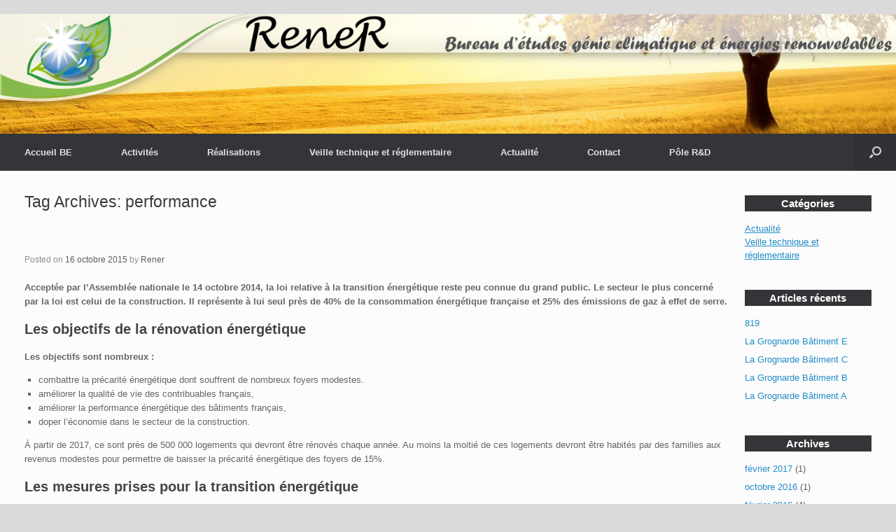

--- FILE ---
content_type: text/html; charset=UTF-8
request_url: https://rener-fr.com/tag/performance/
body_size: 17225
content:
<!DOCTYPE html>
<html lang="fr-FR" prefix="og: http://ogp.me/ns#">
<head>
	<meta charset="UTF-8" />
	<meta http-equiv="X-UA-Compatible" content="IE=10" />
	<link rel="profile" href="http://gmpg.org/xfn/11" />
	<link rel="pingback" href="https://rener-fr.com/xmlrpc.php" />
	<title>performance Archives - ReneR</title>

<!-- This site is optimized with the Yoast SEO plugin v4.2.1 - https://yoast.com/wordpress/plugins/seo/ -->
<link rel="canonical" href="https://rener-fr.com/tag/performance/" />
<meta property="og:locale" content="fr_FR" />
<meta property="og:type" content="object" />
<meta property="og:title" content="performance Archives - ReneR" />
<meta property="og:url" content="https://rener-fr.com/tag/performance/" />
<meta property="og:site_name" content="ReneR" />
<meta name="twitter:card" content="summary" />
<meta name="twitter:title" content="performance Archives - ReneR" />
<!-- / Yoast SEO plugin. -->

<link rel='dns-prefetch' href='//s0.wp.com' />
<link rel='dns-prefetch' href='//secure.gravatar.com' />
<link rel='dns-prefetch' href='//s.w.org' />
<link rel="alternate" type="application/rss+xml" title="ReneR &raquo; Flux" href="https://rener-fr.com/feed/" />
<link rel="alternate" type="application/rss+xml" title="ReneR &raquo; Flux des commentaires" href="https://rener-fr.com/comments/feed/" />
<link rel="alternate" type="application/rss+xml" title="ReneR &raquo; Flux de l’étiquette performance" href="https://rener-fr.com/tag/performance/feed/" />
		<script type="text/javascript">
			window._wpemojiSettings = {"baseUrl":"https:\/\/s.w.org\/images\/core\/emoji\/2.2.1\/72x72\/","ext":".png","svgUrl":"https:\/\/s.w.org\/images\/core\/emoji\/2.2.1\/svg\/","svgExt":".svg","source":{"concatemoji":"https:\/\/rener-fr.com\/wp-includes\/js\/wp-emoji-release.min.js?ver=4.7.31"}};
			!function(t,a,e){var r,n,i,o=a.createElement("canvas"),l=o.getContext&&o.getContext("2d");function c(t){var e=a.createElement("script");e.src=t,e.defer=e.type="text/javascript",a.getElementsByTagName("head")[0].appendChild(e)}for(i=Array("flag","emoji4"),e.supports={everything:!0,everythingExceptFlag:!0},n=0;n<i.length;n++)e.supports[i[n]]=function(t){var e,a=String.fromCharCode;if(!l||!l.fillText)return!1;switch(l.clearRect(0,0,o.width,o.height),l.textBaseline="top",l.font="600 32px Arial",t){case"flag":return(l.fillText(a(55356,56826,55356,56819),0,0),o.toDataURL().length<3e3)?!1:(l.clearRect(0,0,o.width,o.height),l.fillText(a(55356,57331,65039,8205,55356,57096),0,0),e=o.toDataURL(),l.clearRect(0,0,o.width,o.height),l.fillText(a(55356,57331,55356,57096),0,0),e!==o.toDataURL());case"emoji4":return l.fillText(a(55357,56425,55356,57341,8205,55357,56507),0,0),e=o.toDataURL(),l.clearRect(0,0,o.width,o.height),l.fillText(a(55357,56425,55356,57341,55357,56507),0,0),e!==o.toDataURL()}return!1}(i[n]),e.supports.everything=e.supports.everything&&e.supports[i[n]],"flag"!==i[n]&&(e.supports.everythingExceptFlag=e.supports.everythingExceptFlag&&e.supports[i[n]]);e.supports.everythingExceptFlag=e.supports.everythingExceptFlag&&!e.supports.flag,e.DOMReady=!1,e.readyCallback=function(){e.DOMReady=!0},e.supports.everything||(r=function(){e.readyCallback()},a.addEventListener?(a.addEventListener("DOMContentLoaded",r,!1),t.addEventListener("load",r,!1)):(t.attachEvent("onload",r),a.attachEvent("onreadystatechange",function(){"complete"===a.readyState&&e.readyCallback()})),(r=e.source||{}).concatemoji?c(r.concatemoji):r.wpemoji&&r.twemoji&&(c(r.twemoji),c(r.wpemoji)))}(window,document,window._wpemojiSettings);
		</script>
		<style type="text/css">
img.wp-smiley,
img.emoji {
	display: inline !important;
	border: none !important;
	box-shadow: none !important;
	height: 1em !important;
	width: 1em !important;
	margin: 0 .07em !important;
	vertical-align: -0.1em !important;
	background: none !important;
	padding: 0 !important;
}
</style>
<link rel='stylesheet' id='pt-cv-public-style-css'  href='https://rener-fr.com/wp-content/plugins/content-views-query-and-display-post-page/public/assets/css/cv.css?ver=1.9.4' type='text/css' media='all' />
<link rel='stylesheet' id='contact-form-7-css'  href='https://rener-fr.com/wp-content/plugins/contact-form-7/includes/css/styles.css?ver=4.6.1' type='text/css' media='all' />
<link rel='stylesheet' id='font-awesome-css'  href='https://rener-fr.com/wp-content/plugins/download-manager/assets/font-awesome/css/font-awesome.min.css?ver=4.7.31' type='text/css' media='all' />
<link rel='stylesheet' id='wpdm-bootstrap-css'  href='https://rener-fr.com/wp-content/plugins/download-manager/assets/bootstrap/css/bootstrap.css?ver=4.7.31' type='text/css' media='all' />
<link rel='stylesheet' id='wpdm-front-css'  href='https://rener-fr.com/wp-content/plugins/download-manager/assets/css/front.css?ver=4.7.31' type='text/css' media='all' />
<link rel='stylesheet' id='tmm-css'  href='https://rener-fr.com/wp-content/plugins/team-members/css/tmm_custom_style.min.css?ver=4.7.31' type='text/css' media='all' />
<link rel='stylesheet' id='video_popup_close_icon-css'  href='https://rener-fr.com/wp-content/plugins/video-popup/css/vp-close-icon/close-button-icon.css?ver=1768964207' type='text/css' media='all' />
<link rel='stylesheet' id='oba_youtubepopup_css-css'  href='https://rener-fr.com/wp-content/plugins/video-popup/css/YouTubePopUp.css?ver=1768964207' type='text/css' media='all' />
<link rel='stylesheet' id='mediaelement-css'  href='https://rener-fr.com/wp-includes/js/mediaelement/mediaelementplayer.min.css?ver=2.22.0' type='text/css' media='all' />
<link rel='stylesheet' id='wp-mediaelement-css'  href='https://rener-fr.com/wp-includes/js/mediaelement/wp-mediaelement.min.css?ver=4.7.31' type='text/css' media='all' />
<link rel='stylesheet' id='vantage-style-css'  href='https://rener-fr.com/wp-content/themes/vantage/style.css?ver=1.5.8' type='text/css' media='all' />
<link rel='stylesheet' id='socicon-css'  href='https://rener-fr.com/wp-content/plugins/social-icons-widget-by-wpzoom/css/socicon.css?ver=20160404' type='text/css' media='all' />
<link rel='stylesheet' id='genericons-css'  href='https://rener-fr.com/wp-content/plugins/jetpack/_inc/genericons/genericons/genericons.css?ver=3.1' type='text/css' media='all' />
<link rel='stylesheet' id='fontawesome-css'  href='https://rener-fr.com/wp-content/plugins/social-icons-widget-by-wpzoom/css/font-awesome.min.css?ver=20160404' type='text/css' media='all' />
<link rel='stylesheet' id='dashicons-css'  href='https://rener-fr.com/wp-includes/css/dashicons.min.css?ver=4.7.31' type='text/css' media='all' />
<link rel='stylesheet' id='wpgform-css-css'  href='https://rener-fr.com/wp-content/plugins/wpgform/css/wpgform.css?ver=4.7.31' type='text/css' media='all' />
<link rel='stylesheet' id='jetpack_css-css'  href='https://rener-fr.com/wp-content/plugins/jetpack/css/jetpack.css?ver=4.5.3' type='text/css' media='all' />
<script type='text/javascript' src='https://rener-fr.com/wp-includes/js/jquery/jquery.js?ver=1.12.4'></script>
<script type='text/javascript' src='https://rener-fr.com/wp-includes/js/jquery/jquery-migrate.min.js?ver=1.4.1'></script>
<script type='text/javascript' src='https://rener-fr.com/wp-content/plugins/download-manager/assets/bootstrap/js/bootstrap.min.js?ver=4.7.31'></script>
<script type='text/javascript' src='https://rener-fr.com/wp-content/plugins/download-manager/assets/js/front.js?ver=4.7.31'></script>
<script type='text/javascript' src='https://rener-fr.com/wp-content/plugins/download-manager/assets/js/chosen.jquery.min.js?ver=4.7.31'></script>
<script type='text/javascript' src='https://rener-fr.com/wp-content/plugins/video-popup/js/YouTubePopUp.jquery.js?ver=1768964207'></script>
<script type='text/javascript' src='https://rener-fr.com/wp-content/plugins/video-popup/js/YouTubePopUp.js?ver=1768964207'></script>
<script type='text/javascript' src='https://rener-fr.com/wp-content/themes/vantage/js/jquery.flexslider.min.js?ver=2.1'></script>
<script type='text/javascript' src='https://rener-fr.com/wp-content/themes/vantage/js/jquery.touchSwipe.min.js?ver=1.6.6'></script>
<script type='text/javascript' src='https://rener-fr.com/wp-content/themes/vantage/js/jquery.theme-main.min.js?ver=1.5.8'></script>
<script type='text/javascript' src='https://rener-fr.com/wp-content/themes/vantage/js/jquery.fitvids.min.js?ver=1.0'></script>
<!--[if lt IE 9]>
<script type='text/javascript' src='https://rener-fr.com/wp-content/themes/vantage/js/html5.min.js?ver=3.7.3'></script>
<![endif]-->
<!--[if (gte IE 6)&(lte IE 8)]>
<script type='text/javascript' src='https://rener-fr.com/wp-content/themes/vantage/js/selectivizr.min.js?ver=1.0.2'></script>
<![endif]-->
<script type='text/javascript' src='https://rener-fr.com/wp-content/plugins/jetpack/_inc/spin.js?ver=1.3'></script>
<script type='text/javascript' src='https://rener-fr.com/wp-content/plugins/jetpack/_inc/jquery.spin.js?ver=1.3'></script>
<meta name="generator" content="WordPress Download Manager 2.9.42" />
<link rel='https://api.w.org/' href='https://rener-fr.com/wp-json/' />
<link rel="EditURI" type="application/rsd+xml" title="RSD" href="https://rener-fr.com/xmlrpc.php?rsd" />
<link rel="wlwmanifest" type="application/wlwmanifest+xml" href="https://rener-fr.com/wp-includes/wlwmanifest.xml" /> 

        <script>
            var wpdm_site_url = 'https://rener-fr.com/';
            var wpdm_home_url = 'https://rener-fr.com/';
            var ajax_url = 'https://rener-fr.com/wp-admin/admin-ajax.php';
        </script>


        		<script type='text/javascript'>
			var video_popup_unprm_general_settings = {
    			'unprm_r_border': ''
			};
		</script>
	<link rel="apple-touch-icon" sizes="57x57" href="/wp-content/uploads/fbrfg/apple-touch-icon-57x57.png">
<link rel="apple-touch-icon" sizes="60x60" href="/wp-content/uploads/fbrfg/apple-touch-icon-60x60.png">
<link rel="apple-touch-icon" sizes="72x72" href="/wp-content/uploads/fbrfg/apple-touch-icon-72x72.png">
<link rel="apple-touch-icon" sizes="76x76" href="/wp-content/uploads/fbrfg/apple-touch-icon-76x76.png">
<link rel="icon" type="image/png" href="/wp-content/uploads/fbrfg/favicon-32x32.png" sizes="32x32">
<link rel="icon" type="image/png" href="/wp-content/uploads/fbrfg/favicon-96x96.png" sizes="96x96">
<link rel="icon" type="image/png" href="/wp-content/uploads/fbrfg/favicon-16x16.png" sizes="16x16">
<link rel="manifest" href="/wp-content/uploads/fbrfg/manifest.json">
<link rel="shortcut icon" href="/wp-content/uploads/fbrfg/favicon.ico">
<meta name="msapplication-TileColor" content="#2d89ef">
<meta name="msapplication-config" content="/wp-content/uploads/fbrfg/browserconfig.xml">
<meta name="theme-color" content="#ffffff">
<link rel='dns-prefetch' href='//v0.wordpress.com'>
<link rel='dns-prefetch' href='//i0.wp.com'>
<link rel='dns-prefetch' href='//i1.wp.com'>
<link rel='dns-prefetch' href='//i2.wp.com'>
<style type='text/css'>img#wpstats{display:none}</style><meta name="viewport" content="width=device-width, initial-scale=1" /><!--[if IE 8]>
<style type="text/css">.pwebcontact-form .pweb-input,.pwebcontact-form select,.pwebcontact-form textarea,.pwebcontact-form .btn{behavior:url(https://rener-fr.com/wp-content/plugins/pwebcontact/media/css/PIE.htc)}</style>
<![endif]-->
<!--[if lt IE 9]>
<style type="text/css">.pwebcontact_toggler,.pwebcontact-container{behavior:url(https://rener-fr.com/wp-content/plugins/pwebcontact/media/css/PIE.htc)}</style>
<![endif]-->
	<style type="text/css" media="screen">
		#footer-widgets .widget { width: 100%; }
		#masthead-widgets .widget { width: 100%; }
	</style>
	<style type="text/css" id="vantage-footer-widgets">#footer-widgets aside { width : 100%; } </style> <style id='vantage-custom-css' class='siteorigin-custom-css' type='text/css'>
#colophon #theme-attribution {
display: none;
}

#colophon.site-footer {
  padding-bottom: 20px;
  padding-top: 0px;
}

.widget img {
  margin-right: -50px;
  margin-top: -20px;
  margin-bottom: -18px;
}

.textwidget p:last-child {
  margin-top: -15px;
}

/* Sidebar

 #primary { width: 85% }
 #secondary { width: 15% }  */

#primary {
  float: left;
  width: 83%;
}

.vantage-layout-width-normal #primary {
  float: left;
  width: 83%;
}

.page-template-default #primary {
  float: left;
  width: 83%;
}

#secondary {
  float: right;
  width: 15%;
}
body.sidebar-position-left #secondary {
  float: right;
}
body.sidebar-position-none #secondary {
  display: none;
}

.widget_circleicon-widget .circle-icon-box a.more-button {
  display:none;
}

.RD .widget_circleicon-widget .circle-icon-box:hover .circle-icon {
   -ms-transform: scale(1.25);
   -webkit-transform: scale(1.25);
   transform: scale(1.25);
    background-color: #2280be !important;
}

.RD .widget_circleicon-widget .circle-icon-box h4 {
  color: #2280be !important;
  font-weight: bold;
  font-size: 19px;
  margin-bottom: 0.8em;
  margin-top: 0;
}

.widget_circleicon-widget .circle-icon-box:hover .circle-icon {
   -ms-transform: scale(1.25);
   -webkit-transform: scale(1.25);
   transform: scale(1.25);
    background-color: #bace2e;
}

.widget_circleicon-widget .circle-icon-box h4 {
  color: #bace2e;
  font-weight: bold;
  font-size: 19px;
  margin-bottom: 0.8em;
  margin-top: 0;
}

#masthead .hgroup #header-sidebar .widget_circleicon-widget .circle-icon-box h4 {
  color: #343538;
  font-weight: bold;
  font-size: 19px;
  margin-bottom: 0.8em;
  margin-top: 0;
}


.entry-title {
       display:none;
}

.widget-title, .widget-area .widget-title a:link, .widget-area .widget-title a:visited
{
  	color: #ffffff !important;
  	text-align: center;
  	border: 2px solid #343538;
  	background-color: #343538;
}

/* Header */

header#masthead {
padding: 0 !important;
}

header#masthead .hgroup {
padding: 0 !important;
}

header#masthead .hgroup .logo img {
height: auto !important;
width: 100% !important;
}

header#masthead .hgroup .logo img[style] {
padding-top: 0 !important;
padding-bottom: 0 !important;
}

.main-navigation {
margin: 0 !important;
}

#masthead .hgroup #header-sidebar {
  padding-top: 15px;
  padding-bottom: 15px;
  height: 100%;
  position: absolute;
  right: 0;
  top: 40px;
  -ms-box-sizing: border-box;
  -moz-box-sizing: border-box;
  -webkit-box-sizing: border-box;
  box-sizing: border-box;
  /* Center align layout. Based on old CSS3 spec, so update when new spec is available and supported */
  -ms-flex-pack: center;
  -ms-flex-align: center;
  display: -ms-flexbox;
  -moz-box-pack: center;
  -moz-box-align: center;
  display: -moz-box;
  -webkit-box-pack: center;
  -webkit-box-align: center;
  display: -webkit-box;
  display: box;
  box-pack: center;
  box-align: center;
}

#masthead .hgroup #header-sidebar aside.widget {
  margin-bottom: 0;
  float: left;
  position: relative;
  margin-right: 25px;
}
#masthead .hgroup #header-sidebar aside.widget:last-child {
  margin-right: 25px;
}
#masthead .hgroup #header-sidebar .widget-title {
  font-weight: bold;
  margin-bottom: 5px;
} 

article.post .entry-header .entry-thumbnail img,
article.page .entry-header .entry-thumbnail img {
  display: none !important;
  width: 100% !important;
  height: auto !important;
}


/* Tableau */

table, td, th {
    border: 1px solid #bace2e;
    text-align: center;
    vertical-align: middle;
    margin-left: auto;
    margin-right: auto;
  	line-height: 1.5;
    padding: 5px;
}


th {
    background-color: #bace2e;
    color: white;
}


#legionelle #tarifs {
	width: 50%;
	margin-left: auto;
  margin-right: auto;
}

#legionelle th {
	font-size: 1em;
    border: 1px solid #bace2e;
}


#page-wrapper {
  padding-top: 20px;
  -ms-box-sizing: border-box;
  -moz-box-sizing: border-box;
  -webkit-box-sizing: border-box;
  box-sizing: border-box;
  width: 1300px;
  margin: 0 auto;
}

.layout-full #page-wrapper .full-container {
  max-width: 1300px;
  margin-left: auto;
  margin-right: auto;
  position: relative;
}

body.responsive #page-wrapper {
  max-width: 1300px;
  width: auto;
  overflow-x: hidden;
}

body.responsive.layout-full #page-wrapper .full-container {
  max-width: 1300px;
  margin-left: auto;
  margin-right: auto;
}

#search-icon .searchform {
  display: none;
  position: absolute;
  top: 100%;
  right: 0;
  width: 1300px;
  background: #2d2e31;
  z-index: 10;
  overflow-x: hidden;
}

#header-sidebar .widget_nav_menu ul.menu > li > ul.sub-menu {
  border-top: 2px solid #bace2e;
}

.main-navigation ul li:hover > a {
  background: #bace2e;
  color: #343538;
}

.main-navigation ul ul li:hover > a {
  background: #bace2e;
  color: #343538;
}

#search-icon #search-icon-icon:hover {
  background-color: #bace2e;
}

.maps {
  margin: auto !important;
  text-align: center !important;
}

/* Menu */

.main-navigation li.menu-item-510:hover > a { background-color: #2280be; color: #ffffff}
.main-navigation li.menu-item-512:hover > a { background-color: #2280be; color: #ffffff}
.main-navigation li.menu-item-513:hover > a { background-color: #2280be; color: #ffffff}
.main-navigation li.menu-item-514:hover > a { background-color: #2280be; color: #ffffff}
.main-navigation li.menu-item-515:hover > a { background-color: #2280be; color: #ffffff}
.main-navigation li.menu-item-516:hover > a { background-color: #2280be; color: #ffffff}
.main-navigation li.menu-item-511:hover > a { background-color: #2280be; color: #ffffff}
.main-navigation li.menu-item-509:hover > a { background-color: #2280be; color: #ffffff}
</style>
<style type="text/css" id="customizer-css">#masthead .hgroup h1, #masthead.masthead-logo-in-menu .logo > h1 { font-size: px } a.button, button, html input[type="button"], input[type="reset"], input[type="submit"], .post-navigation a, #image-navigation a, article.post .more-link, article.page .more-link, .paging-navigation a, .woocommerce #page-wrapper .button, .woocommerce a.button, .woocommerce .checkout-button, .woocommerce input.button, #infinite-handle span button { text-shadow: none } a.button, button, html input[type="button"], input[type="reset"], input[type="submit"], .post-navigation a, #image-navigation a, article.post .more-link, article.page .more-link, .paging-navigation a, .woocommerce #page-wrapper .button, .woocommerce a.button, .woocommerce .checkout-button, .woocommerce input.button, .woocommerce #respond input#submit.alt, .woocommerce a.button.alt, .woocommerce button.button.alt, .woocommerce input.button.alt, #infinite-handle span { -webkit-box-shadow: none; -moz-box-shadow: none; box-shadow: none } </style>
<!-- BEGIN GADWP v4.9.6.2 Universal Tracking - https://deconf.com/google-analytics-dashboard-wordpress/ -->
<script>
  (function(i,s,o,g,r,a,m){i['GoogleAnalyticsObject']=r;i[r]=i[r]||function(){
  (i[r].q=i[r].q||[]).push(arguments)},i[r].l=1*new Date();a=s.createElement(o),
  m=s.getElementsByTagName(o)[0];a.async=1;a.src=g;m.parentNode.insertBefore(a,m)
  })(window,document,'script','https://www.google-analytics.com/analytics.js','ga');
  ga('create', 'UA-73074517-1', 'auto');
  ga('send', 'pageview');
</script>

<!-- END GADWP Universal Tracking -->

<style>button#responsive-menu-button, #responsive-menu-container{display: none;-webkit-text-size-adjust: 100%}@media screen and (max-width: 800px){#responsive-menu-container{display: block}#responsive-menu-container{position: fixed;top: 0;bottom: 0;z-index: 99998;padding-bottom: 5px;margin-bottom: -5px;outline: 1px solid transparent;overflow-y: auto;overflow-x: hidden}#responsive-menu-container .responsive-menu-search-box{width: 100%;padding: 0 2%;border-radius: 2px;height: 50px;-webkit-appearance: none}#responsive-menu-container.push-left, #responsive-menu-container.slide-left{transform: translateX(-100%);-ms-transform: translateX(-100%);-webkit-transform: translateX(-100%);-moz-transform: translateX(-100%)}.responsive-menu-open #responsive-menu-container.push-left, .responsive-menu-open #responsive-menu-container.slide-left{transform: translateX(0);-ms-transform: translateX(0);-webkit-transform: translateX(0);-moz-transform: translateX(0)}#responsive-menu-container.push-top, #responsive-menu-container.slide-top{transform: translateY(-100%);-ms-transform: translateY(-100%);-webkit-transform: translateY(-100%);-moz-transform: translateY(-100%)}.responsive-menu-open #responsive-menu-container.push-top, .responsive-menu-open #responsive-menu-container.slide-top{transform: translateY(0);-ms-transform: translateY(0);-webkit-transform: translateY(0);-moz-transform: translateY(0)}#responsive-menu-container.push-right, #responsive-menu-container.slide-right{transform: translateX(100%);-ms-transform: translateX(100%);-webkit-transform: translateX(100%);-moz-transform: translateX(100%)}.responsive-menu-open #responsive-menu-container.push-right, .responsive-menu-open #responsive-menu-container.slide-right{transform: translateX(0);-ms-transform: translateX(0);-webkit-transform: translateX(0);-moz-transform: translateX(0)}#responsive-menu-container.push-bottom, #responsive-menu-container.slide-bottom{transform: translateY(100%);-ms-transform: translateY(100%);-webkit-transform: translateY(100%);-moz-transform: translateY(100%)}.responsive-menu-open #responsive-menu-container.push-bottom, .responsive-menu-open #responsive-menu-container.slide-bottom{transform: translateY(0);-ms-transform: translateY(0);-webkit-transform: translateY(0);-moz-transform: translateY(0)}#responsive-menu-container, #responsive-menu-container:before, #responsive-menu-container:after, #responsive-menu-container *, #responsive-menu-container *:before, #responsive-menu-container *:after{box-sizing: border-box;margin: 0;padding: 0}#responsive-menu-container #responsive-menu-search-box, #responsive-menu-container #responsive-menu-additional-content, #responsive-menu-container #responsive-menu-title{padding: 25px 5%}#responsive-menu-container #responsive-menu, #responsive-menu-container #responsive-menu ul{width: 100%}#responsive-menu-container #responsive-menu ul.responsive-menu-submenu{display: none}#responsive-menu-container #responsive-menu ul.responsive-menu-submenu.responsive-menu-submenu-open{display: block}#responsive-menu-container #responsive-menu ul.responsive-menu-submenu-depth-1 a.responsive-menu-item-link{padding-left: 10%}#responsive-menu-container #responsive-menu ul.responsive-menu-submenu-depth-2 a.responsive-menu-item-link{padding-left: 15%}#responsive-menu-container #responsive-menu ul.responsive-menu-submenu-depth-3 a.responsive-menu-item-link{padding-left: 20%}#responsive-menu-container #responsive-menu ul.responsive-menu-submenu-depth-4 a.responsive-menu-item-link{padding-left: 25%}#responsive-menu-container #responsive-menu ul.responsive-menu-submenu-depth-5 a.responsive-menu-item-link{padding-left: 30%}#responsive-menu-container #responsive-menu ul.responsive-menu-submenu-depth-6 a.responsive-menu-item-link{padding-left: 35%}#responsive-menu-container li.responsive-menu-item{width: 100%;list-style: none}#responsive-menu-container li.responsive-menu-item a{width: 100%;display: block;text-decoration: none;padding: 0 5%;position: relative}#responsive-menu-container li.responsive-menu-item a .fa{margin-right: 15px}#responsive-menu-container li.responsive-menu-item a .responsive-menu-subarrow{position: absolute;top: 0;bottom: 0;text-align: center;overflow: hidden}#responsive-menu-container li.responsive-menu-item a .responsive-menu-subarrow .fa{margin-right: 0}button#responsive-menu-button .responsive-menu-button-icon-inactive{display: none}button#responsive-menu-button{z-index: 99999;display: none;overflow: hidden}button#responsive-menu-button img{max-width: 100%}.responsive-menu-label{display: inline-block;font-weight: 600;margin: 0 5px;vertical-align: middle}.responsive-menu-accessible{display: inline-block}.responsive-menu-accessible .responsive-menu-box{display: inline-block;vertical-align: middle}.responsive-menu-label.responsive-menu-label-top, .responsive-menu-label.responsive-menu-label-bottom{display: block;margin: 0 auto}}@media screen and (max-width: 800px){button#responsive-menu-button{padding: 0 0;display: inline-block;cursor: pointer;transition-property: opacity, filter;transition-duration: 0.15s;transition-timing-function: linear;font: inherit;color: inherit;text-transform: none;background-color: transparent;border: 0;margin: 0;overflow: visible}button#responsive-menu-button:hover{opacity: 1}.responsive-menu-box{width: 33px;height: 27px;display: inline-block;position: relative}.responsive-menu-inner{display: block;top: 50%;margin-top: -2.5px}.responsive-menu-inner, .responsive-menu-inner::before, .responsive-menu-inner::after{width: 33px;height: 5px;background-color: #fff;border-radius: 4px;position: absolute;transition-property: transform;transition-duration: 0.15s;transition-timing-function: ease}.responsive-menu-inner::before, .responsive-menu-inner::after{content: "";display: block}.responsive-menu-inner::before{top: -11px}.responsive-menu-inner::after{bottom: -11px}.responsive-menu-boring .responsive-menu-inner, .responsive-menu-boring .responsive-menu-inner::before, .responsive-menu-boring .responsive-menu-inner::after{transition-property: none}.responsive-menu-boring.is-active .responsive-menu-inner{transform: rotate(45deg)}.responsive-menu-boring.is-active .responsive-menu-inner::before{top: 0;opacity: 0}.responsive-menu-boring.is-active .responsive-menu-inner::after{bottom: 0;transform: rotate(-90deg)}button#responsive-menu-button{width: 55px;height: 55px;background: #000;position: fixed;top: 10px;right: 5%}button#responsive-menu-button:hover{background: #000}button#responsive-menu-button .responsive-menu-box{color: #fff}.responsive-menu-label{color: #fff;font-size: 13px;line-height: 13px}button#responsive-menu-button{display: inline-block;transition: transform 0.5s, background-color 1s}}@media screen and (max-width: 800px){#responsive-menu-container{width: 75%;left: 0;background: #43494c;transition: transform 0.5s;text-align: left}#responsive-menu-container #responsive-menu-wrapper{background: #43494c}#responsive-menu-container #responsive-menu-additional-content{color: #fff}#responsive-menu-container .responsive-menu-search-box{background: #fff;border: 2px solid #dadada;color: #333}#responsive-menu-container .responsive-menu-search-box:-ms-input-placeholder{color: #c7c7cd}#responsive-menu-container .responsive-menu-search-box:-webkit-input-placeholder{color: #c7c7cd}#responsive-menu-container .responsive-menu-search-box:-moz-placeholder{color: #c7c7cd;opacity: 1}#responsive-menu-container .responsive-menu-search-box::-moz-placeholder{color: #c7c7cd;opacity: 1}#responsive-menu-container .responsive-menu-item-link, #responsive-menu-container #responsive-menu-title, #responsive-menu-container .responsive-menu-subarrow{transition: background-color 1s, border-color 1s, color 1s}#responsive-menu-container #responsive-menu-title{background-color: #43494c;color: #fff;font-size: 14px}#responsive-menu-container #responsive-menu-title a{color: #fff;font-size: 14px;text-decoration: none}#responsive-menu-container #responsive-menu-title a:hover{color: #fff}#responsive-menu-container #responsive-menu-title:hover{background-color: #43494c;color: #fff}#responsive-menu-container #responsive-menu-title:hover a{color: #fff}#responsive-menu-container #responsive-menu-title #responsive-menu-title-image{display: inline-block;vertical-align: middle;margin-right: 15px}#responsive-menu-container #responsive-menu > li.responsive-menu-item:first-child a{border-top: 1px solid #3c3c3c}#responsive-menu-container #responsive-menu li.responsive-menu-item .responsive-menu-item-link{font-size: 13px}#responsive-menu-container #responsive-menu li.responsive-menu-item a{line-height: 44px;border-bottom: 1px solid #3c3c3c;color: #fff;background-color: #43494c}#responsive-menu-container #responsive-menu li.responsive-menu-item a:hover{color: #fff;background-color: #3c3c3c;border-color: #3c3c3c}#responsive-menu-container #responsive-menu li.responsive-menu-item a:hover .responsive-menu-subarrow{color: #fff;border-color: #3c3c3c;background-color: #3c3c3c}#responsive-menu-container #responsive-menu li.responsive-menu-item a .responsive-menu-subarrow{right: 0;height: 44px;line-height: 44px;width: 44px;color: #fff;border-left: 1px solid #3c3c3c;background-color: #43494c}#responsive-menu-container #responsive-menu li.responsive-menu-item a .responsive-menu-subarrow.responsive-menu-subarrow-active{color: #fff;border-color: #212121;background-color: #212121}#responsive-menu-container #responsive-menu li.responsive-menu-item a .responsive-menu-subarrow.responsive-menu-subarrow-active:hover{color: #fff;border-color: #fff;background-color: #3f3f3f}#responsive-menu-container #responsive-menu li.responsive-menu-item a .responsive-menu-subarrow:hover{color: #fff;border-color: #3c3c3c;background-color: #3c3c3c}#responsive-menu-container #responsive-menu li.responsive-menu-item.responsive-menu-current-item > .responsive-menu-item-link{background-color: #43494c;color: #fff;border-color: #212121}#responsive-menu-container #responsive-menu li.responsive-menu-item.responsive-menu-current-item > .responsive-menu-item-link:hover{background-color: #43494c;color: #fff;border-color: #3f3f3f}.menu-menu-be-container{display: none !important}}</style>			<style type="text/css" id="wp-custom-css">
				/*
Vous pouvez ajouter du CSS personnalisé ici.

Cliquez sur l’icône d’aide ci-dessus pour en savoir plus.
*/
.wp-video,
.mejs-container,
.mejs-mediaelement,
.mejs-video {
  display: block !important;       
  position: relative !important;   
  z-index: auto !important;        
  margin: 20px auto !important;    
  max-width: 478px;                
  width: 100%;                      
  height: auto !important;
  text-align: center !important;
}
.wp-video-shortcode video,
.mejs-container video {
  display: block !important;
  margin: 0 auto !important;
  max-width: 100% !important;
  height: auto !important;
}
.wp-video {
  margin-bottom: 30px !important;
}				</style>
		</head>

<body class="archive tag tag-performance tag-64 responsive layout-boxed no-js has-sidebar has-menu-search panels-style-force-full page-layout-default responsive-menu-slide-left infinite-scroll">


<div id="page-wrapper">

	
	
		<header id="masthead" class="site-header" role="banner">

	<div class="hgroup full-container ">

		
			<a href="https://rener-fr.com/" title="ReneR" rel="home" class="logo"><img src="https://i1.wp.com/rener-fr.com/wp-content/uploads/2015/08/header4.png?fit=1500%2C200&amp;ssl=1"  class="logo-height-constrain"  width="1010"  height="135"  alt="ReneR Logo"  /></a>
			
				<div class="support-text">
									</div>

			
		
	</div><!-- .hgroup.full-container -->

	
<nav role="navigation" class="site-navigation main-navigation primary use-sticky-menu mobile-navigation">

	<div class="full-container">
							<div id="search-icon">
				<div id="search-icon-icon"><div class="vantage-icon-search"></div></div>
				
<form method="get" class="searchform" action="https://rener-fr.com/" role="search">
	<input type="text" class="field" name="s" value="" placeholder="Search"/>
</form>
			</div>
		
					<div class="menu-menu-be-container"><ul id="menu-menu-be" class="menu"><li id="menu-item-477" class="menu-item menu-item-type-post_type menu-item-object-page menu-item-has-children menu-item-477"><a href="https://rener-fr.com/bureau-detudes/">Accueil BE</a>
<ul class="sub-menu">
	<li id="menu-item-482" class="menu-item menu-item-type-post_type menu-item-object-page menu-item-482"><a href="https://rener-fr.com/la-societe/notre-equipe/">L&#8217;équipe dirigeante</a></li>
	<li id="menu-item-481" class="menu-item menu-item-type-post_type menu-item-object-page menu-item-481"><a href="https://rener-fr.com/la-societe/moyens-techniques/">Moyens techniques</a></li>
	<li id="menu-item-484" class="menu-item menu-item-type-post_type menu-item-object-page menu-item-484"><a href="https://rener-fr.com/la-societe/partenaires-certifications/">Partenaires / certifications</a></li>
</ul>
</li>
<li id="menu-item-468" class="menu-item menu-item-type-post_type menu-item-object-page menu-item-has-children menu-item-468"><a href="https://rener-fr.com/activites/">Activités</a>
<ul class="sub-menu">
	<li id="menu-item-469" class="menu-item menu-item-type-post_type menu-item-object-page menu-item-469"><a href="https://rener-fr.com/activites/audit-energetique/">Audit énergétique</a></li>
	<li id="menu-item-470" class="menu-item menu-item-type-post_type menu-item-object-page menu-item-470"><a href="https://rener-fr.com/activites/calcul-reglementaire/">Calcul réglementaire, labels</a></li>
	<li id="menu-item-471" class="menu-item menu-item-type-post_type menu-item-object-page menu-item-471"><a href="https://rener-fr.com/activites/etudes-techniques-et-diagnostics/">Etudes techniques et diagnostics</a></li>
	<li id="menu-item-472" class="menu-item menu-item-type-post_type menu-item-object-page menu-item-472"><a href="https://rener-fr.com/activites/maitrise-doeuvre/">Maîtrise d&#8217;oeuvre</a></li>
	<li id="menu-item-473" class="menu-item menu-item-type-post_type menu-item-object-page menu-item-473"><a href="https://rener-fr.com/activites/simulation-thermique-dynamique/">Simulation thermique dynamique</a></li>
	<li id="menu-item-474" class="menu-item menu-item-type-post_type menu-item-object-page menu-item-474"><a href="https://rener-fr.com/activites/amo/">Suivi d&#8217;exploitation / AMO</a></li>
</ul>
</li>
<li id="menu-item-490" class="menu-item menu-item-type-post_type menu-item-object-page menu-item-490"><a href="https://rener-fr.com/realisations/">Réalisations</a></li>
<li id="menu-item-493" class="menu-item menu-item-type-post_type menu-item-object-page menu-item-has-children menu-item-493"><a href="https://rener-fr.com/veille/">Veille technique et réglementaire</a>
<ul class="sub-menu">
	<li id="menu-item-494" class="menu-item menu-item-type-post_type menu-item-object-page menu-item-494"><a href="https://rener-fr.com/veille/aides-financieres-2015/">Aides financières 2017</a></li>
	<li id="menu-item-495" class="menu-item menu-item-type-post_type menu-item-object-page menu-item-495"><a href="https://rener-fr.com/veille/audit-energetique-reglementation/">Audit énergétique réglementation</a></li>
	<li id="menu-item-698" class="menu-item menu-item-type-post_type menu-item-object-post menu-item-698"><a href="https://rener-fr.com/2016/10/21/reglementation-appareils-dindividualisation-frais-de-chauffage-dune-copropriete-repartiteurs-compteurs/">Réglementation : Appareils d&#8217;individualisation des frais de chauffage d&#8217;une copropriété (répartiteurs et compteurs)</a></li>
	<li id="menu-item-496" class="menu-item menu-item-type-post_type menu-item-object-page menu-item-496"><a href="https://rener-fr.com/veille/contrat-dexploitation/">Contrat d&#8217;exploitation</a></li>
</ul>
</li>
<li id="menu-item-475" class="menu-item menu-item-type-post_type menu-item-object-page menu-item-475"><a href="https://rener-fr.com/actualite/">Actualité</a></li>
<li id="menu-item-478" class="menu-item menu-item-type-post_type menu-item-object-page menu-item-478"><a href="https://rener-fr.com/contact/">Contact</a></li>
<li id="menu-item-718" class="menu-item menu-item-type-post_type menu-item-object-page menu-item-718"><a href="https://rener-fr.com/recherche-developpement/">Pôle R&#038;D</a></li>
</ul></div>			</div>
</nav><!-- .site-navigation .main-navigation -->

</header><!-- #masthead .site-header -->

	
	
	
	
	<div id="main" class="site-main">
		<div class="full-container">
			
<section id="primary" class="content-area">
	<div id="content" class="site-content" role="main">

		<header class="page-header">
			<h1 id="page-title">Tag Archives: <span>performance</span></h1>
					</header><!-- .page-header -->

		
		
		
<article id="post-531" class="post-531 post type-post status-publish format-standard has-post-thumbnail hentry category-actualite tag-batiment tag-btp tag-croissance-verte tag-energetique tag-loi-pinel tag-performance tag-renovation tag-transition tag-transition-energetique post-with-thumbnail post-with-thumbnail-large">

	
	<div class="entry-main">

		
		<header class="entry-header">
							<div class="entry-thumbnail">
					<a href="https://rener-fr.com/2015/10/16/les-objectifs-de-la-transition-energetique/"><img width="720" height="380" src="https://i1.wp.com/rener-fr.com/wp-content/uploads/2015/08/Batiment-durable2.png?resize=720%2C380&amp;ssl=1" class="attachment-post-thumbnail size-post-thumbnail wp-post-image" alt="" /></a>
				</div>
			
			<h1 class="entry-title"><a href="https://rener-fr.com/2015/10/16/les-objectifs-de-la-transition-energetique/" title="Permalink to Les objectifs de la transition énergétique" rel="bookmark">Les objectifs de la transition énergétique</a></h1>

							<div class="entry-meta">
					Posted on <a href="https://rener-fr.com/2015/10/16/les-objectifs-de-la-transition-energetique/" title="14 h 10 min" rel="bookmark"><time class="entry-date" datetime="2015-10-16T14:10:13+00:00">16 octobre 2015</time></a><time class="updated" datetime="2015-10-16T14:11:39+00:00">16 octobre 2015</time> <span class="byline"> by <span class="author vcard"><a class="url fn n" href="https://rener-fr.com/author/rener2015/" title="View all posts by Rener" rel="author">Rener</a></span></span> 				</div><!-- .entry-meta -->
			
		</header><!-- .entry-header -->

					<div class="entry-content">
				<p><strong>Acceptée par l’Assemblée nationale le 14 octobre 2014, la loi relative à la transition énergétique reste peu connue du grand public. Le secteur le plus concerné par la loi est celui de la construction. Il représente à lui seul près de 40% de la consommation énergétique française et 25% des émissions de gaz à effet de serre.</strong></p>
<h3><strong>Les objectifs de la rénovation énergétique</strong></h3>
<p><strong>Les objectifs sont nombreux :</strong></p>
<ul>
<li>combattre la précarité énergétique dont souffrent de nombreux foyers modestes.</li>
<li>améliorer la qualité de vie des contribuables français,</li>
<li>améliorer la performance énergétique des bâtiments français,</li>
<li>doper l’économie dans le secteur de la construction.</li>
</ul>
<p>À partir de 2017, ce sont près de 500 000 logements qui devront être rénovés chaque année. Au moins la moitié de ces logements devront être habités par des familles aux revenus modestes pour permettre de baisser la précarité énergétique des foyers de 15%.</p>
<h3><strong>Les mesures prises pour la transition énergétique</strong></h3>
<p><strong>La ministre du Logement et de l’Égalité des territoires, Sylvia Pinel, a mis en place diverses mesures pour inciter les Français à améliorer leur qualité de vie et ainsi baisser leur facture énergétique :</strong></p>
<ul>
<li>environ 4 millions de chèques énergie vont être distribués aux Français les plus modestes pour les aider à payer leur facture énergétique,</li>
<li>des compteurs de gaz et d’électricité “intelligents” seront progressivement installés pour mieux contrôler la consommation d’énergie,</li>
<li>des plates-formes territoriales de la rénovation énergétique seront installées pour conseiller les personnes qui souhaitent améliorer leur qualité de vie en baissant leur facture énergétique.</li>
</ul>
<p><strong>Les travaux liés à la transition énergétique étant coûteux, plusieurs aides seront mises à disposition des foyers les plus modestes :</strong></p>
<ul>
<li>un fonds de garantie pour la rénovation énergétique va permettre d’acquérir plus facilement un crédit pour ce type de travaux,</li>
<li>création d’un certificat d’économie d’énergie et amélioration du tiers-financement pour faciliter les prêts destinés aux travaux de rénovation énergétique.</li>
</ul>
<p>Toutes ces mesures rejoignent les anciennes mesures qui avaient été mises en places il y a quelques années, comme le crédit d’impôt transition énergétique et l’éco prêt à taux zéro.</p>
<h3><strong>Les mesures pour l’amélioration énergétique des bâtiments</strong></h3>
<p><strong>Désormais, la construction et la rénovation des bâtiments devront respecter plusieurs mesures :</strong></p>
<ul>
<li>Création de plusieurs déchetteries destinées aux professionnels du BTP d’ici à 2017 visant à perfectionner le recyclage des matériaux utilisés dans la construction.</li>
<li>Amélioration des règles d’urbanisme pour simplifier les travaux énergétique.</li>
<li>Les constructions publiques seront désormais d’une haute performance énergétique.</li>
</ul>
<p>Pour plus d’informations : <a href="http://www.loi-pinel.fr/">http://www.loi-pinel.fr/</a></p>
															</div><!-- .entry-content -->
		
		
	</div>

</article><!-- #post-531 -->

	
	

	</div><!-- #content .site-content -->
</section><!-- #primary .content-area -->


<div id="secondary" class="widget-area" role="complementary">
		<aside id="text-4" class="widget widget_text"><h3 class="widget-title">Catégories</h3>			<div class="textwidget"><a href="/actualite/">Actualité</a>
</br>
<a href="/veille/">Veille technique et réglementaire</a></div>
		</aside>		<aside id="recent-posts-2" class="widget widget_recent_entries">		<h3 class="widget-title">Articles récents</h3>		<ul>
					<li>
				<a href="https://rener-fr.com/2025/10/08/819/">819</a>
						</li>
					<li>
				<a href="https://rener-fr.com/download/grognarde-batiment-e/">La Grognarde Bâtiment E</a>
						</li>
					<li>
				<a href="https://rener-fr.com/download/grognarde-batiment-c/">La Grognarde Bâtiment C</a>
						</li>
					<li>
				<a href="https://rener-fr.com/download/grognarde-batiment-b/">La Grognarde Bâtiment B</a>
						</li>
					<li>
				<a href="https://rener-fr.com/download/grognarde-batiment-a/">La Grognarde Bâtiment A</a>
						</li>
				</ul>
		</aside>		<aside id="archives-2" class="widget widget_archive"><h3 class="widget-title">Archives</h3>		<ul>
			<li><a href='https://rener-fr.com/2017/02/'>février 2017</a>&nbsp;(1)</li>
	<li><a href='https://rener-fr.com/2016/10/'>octobre 2016</a>&nbsp;(1)</li>
	<li><a href='https://rener-fr.com/2016/02/'>février 2016</a>&nbsp;(4)</li>
	<li><a href='https://rener-fr.com/2016/01/'>janvier 2016</a>&nbsp;(2)</li>
	<li><a href='https://rener-fr.com/2015/12/'>décembre 2015</a>&nbsp;(1)</li>
	<li><a href='https://rener-fr.com/2015/10/'>octobre 2015</a>&nbsp;(2)</li>
	<li><a href='https://rener-fr.com/2015/08/'>août 2015</a>&nbsp;(6)</li>
		</ul>
		</aside><aside id="image-2" class="widget widget_image"><div class="jetpack-image-container"><img src="/wp-content/uploads/2015/08/projet.png" alt="Vous avez un projet?" class="alignnone" /></div>
</aside><aside id="text-3" class="widget widget_text">			<div class="textwidget"><!-- PWebContact -->


<div id="pwebcontact1" class="pwebcontact  pweb-accordion pweb-theme-free pweb-labels-above" dir="ltr">
	
	<div id="pwebcontact1_toggler" class="pwebcontact1_toggler pwebcontact_toggler pweb-closed pweb-theme-free"><span class="pweb-text">Contactez nous!</span><span class="pweb-icon"></span></div>	
	    
    <div id="pwebcontact1_box" class="pwebcontact-box pweb-accordion pweb-theme-free pweb-labels-above pweb-accordion-boxed pweb-init" dir="ltr">
    
    <div class="pwebcontact-container-outset">
    <div id="pwebcontact1_container" class="pwebcontact-container">
    <div class="pwebcontact-container-inset">
	
				
				<button type="button" class="pwebcontact1_toggler pweb-button-close" aria-hidden="true" data-role="none">&times;</button>
				
		<div class="pweb-arrow"></div>		
		<form name="pwebcontact1_form" id="pwebcontact1_form" class="pwebcontact-form" action="https://rener-fr.com" method="post" accept-charset="utf-8">
			
						
			<div class="pweb-fields">
			<div class="pweb-row"><div>					<div class="pweb-field-container pweb-field-name pweb-field-name">
												<div class="pweb-label">
							<label id="pwebcontact1_field-name-lbl" for="pwebcontact1_field-name">
								Nom								<span class="pweb-asterisk">*</span>							</label>
						</div>
												<div class="pweb-field">
														<div class="pweb-field-shadow">
                                <input type="text" name="fields[name]" id="pwebcontact1_field-name" autocomplete="on" class="pweb-input required" value="" data-role="none">
                            </div>
													</div>
					</div>
					</div></div><div class="pweb-row"><div>					<div class="pweb-field-container pweb-field-text pweb-field-socit">
												<div class="pweb-label">
							<label id="pwebcontact1_field-socit-lbl" for="pwebcontact1_field-socit">
								Société															</label>
						</div>
												<div class="pweb-field">
														<div class="pweb-field-shadow">
                                <input type="text" name="fields[socit]" id="pwebcontact1_field-socit" autocomplete="on" class="pweb-input" value="" data-role="none">
                            </div>
													</div>
					</div>
					</div></div><div class="pweb-row"><div>					<div class="pweb-field-container pweb-field-text pweb-field-codepostal">
												<div class="pweb-label">
							<label id="pwebcontact1_field-codepostal-lbl" for="pwebcontact1_field-codepostal">
								Code postal															</label>
						</div>
												<div class="pweb-field">
														<div class="pweb-field-shadow">
                                <input type="text" name="fields[codepostal]" id="pwebcontact1_field-codepostal" autocomplete="on" class="pweb-input" value="" data-role="none">
                            </div>
													</div>
					</div>
					</div></div><div class="pweb-row"><div>					<div class="pweb-field-container pweb-field-text pweb-field-tlphone">
												<div class="pweb-label">
							<label id="pwebcontact1_field-tlphone-lbl" for="pwebcontact1_field-tlphone">
								Téléphone															</label>
						</div>
												<div class="pweb-field">
														<div class="pweb-field-shadow">
                                <input type="text" name="fields[tlphone]" id="pwebcontact1_field-tlphone" autocomplete="on" class="pweb-input" value="" data-role="none">
                            </div>
													</div>
					</div>
					</div></div><div class="pweb-row"><div>					<div class="pweb-field-container pweb-field-email pweb-field-email">
												<div class="pweb-label">
							<label id="pwebcontact1_field-email-lbl" for="pwebcontact1_field-email">
								Email															</label>
						</div>
												<div class="pweb-field">
														<div class="pweb-field-shadow">
                                <input type="email" name="fields[email]" id="pwebcontact1_field-email" autocomplete="on" class="pweb-input" value="" data-role="none">
                            </div>
													</div>
					</div>
					</div></div><div class="pweb-row"><div>					<div class="pweb-field-container pweb-field-text pweb-field-typedeprojetdemande">
												<div class="pweb-label">
							<label id="pwebcontact1_field-typedeprojetdemande-lbl" for="pwebcontact1_field-typedeprojetdemande">
								Type de projet / demande															</label>
						</div>
												<div class="pweb-field">
														<div class="pweb-field-shadow">
                                <input type="text" name="fields[typedeprojetdemande]" id="pwebcontact1_field-typedeprojetdemande" autocomplete="on" class="pweb-input" value="" data-role="none">
                            </div>
													</div>
					</div>
					</div></div><div class="pweb-row"><div>					<div class="pweb-field-container pweb-field-textarea pweb-field-message">
												<div class="pweb-label">
							<label id="pwebcontact1_field-message-lbl" for="pwebcontact1_field-message">
								Message															</label>
						</div>
												<div class="pweb-field">
														<div class="pweb-field-shadow">
                                <textarea name="fields[message]" id="pwebcontact1_field-message" cols="50" rows="5" data-role="none"></textarea>
                            </div>
								
													</div>
					</div>
					</div></div><div class="pweb-row"><div>					<div class="pweb-field-container pweb-field-buttons">
						<div class="pweb-field">
							<button id="pwebcontact1_send" type="submit" class="btn pweb-button-send" data-role="none">Send</button>
														                        </div>
					</div>
                    </div></div>			</div>
			
			<div class="pweb-msg pweb-msg-after"><div id="pwebcontact1_msg" class="pweb-progress"><script type="text/javascript">document.getElementById("pwebcontact1_msg").innerHTML="Initializing form..."</script></div></div>			
						<input type="hidden" name="6253db5d2c" value="1" id="pwebcontact1_token">
		</form>
		
       
    </div>
	</div>
	</div>
    
	</div>
	</div>

<script type="text/javascript">
jQuery(document).ready(function($){pwebContact1=new pwebContact({id:1,ajaxUrl:"https://rener-fr.com/wp-admin/admin-ajax.php?action=pwebcontact_",theme:"free",layout:"accordion",position:"static",offsetPosition:"fixed",closeOther:0,accordionDuration:400})});</script>
<!-- PWebContact end -->
</div>
		</aside><aside id="zoom-social-icons-widget-2" class="widget zoom-social-icons-widget"><h3 class="widget-title">Suivez nous!</h3>
        
        <ul class="zoom-social-icons-list zoom-social-icons-list--with-canvas zoom-social-icons-list--rounded">

            
                <li class="zoom-social_icons-list__item">
                    <a class="zoom-social_icons-list__link"
                       href="https://www.linkedin.com/company/rener/" target="_blank">
                                                                                                <span class="socicon socicon-linkedin"
                              style="; font-size: 18px; padding:8px"></span>

                                                    <span class="zoom-social_icons-list__label">Linkedin</span>
                                            </a>
                </li>

            
                <li class="zoom-social_icons-list__item">
                    <a class="zoom-social_icons-list__link"
                       href="http://www.viadeo.com/fr/company/rener" target="_blank">
                                                                                                <span class="socicon socicon-viadeo"
                              style="; font-size: 18px; padding:8px"></span>

                                                    <span class="zoom-social_icons-list__label">Viadeo</span>
                                            </a>
                </li>

            
                <li class="zoom-social_icons-list__item">
                    <a class="zoom-social_icons-list__link"
                       href="http://plus.google.com/111194096746145439996" target="_blank">
                                                                                                <span class="socicon socicon-google"
                              style="; font-size: 18px; padding:8px"></span>

                                                    <span class="zoom-social_icons-list__label">Google+</span>
                                            </a>
                </li>

            
        </ul>

        </aside><aside id="text-5" class="widget widget_text"><h3 class="widget-title">Partenaires et certifications</h3>			<div class="textwidget"></div>
		</aside><aside id="image-3" class="widget widget_image"><div class="jetpack-image-container"><a target="_blank" href="http://www.planetecopropriete.com/"><img src="http://rener-fr.com/wp-content/uploads/2015/09/Logo-Planetecopro.jpg" title="Planete Copro" class="alignnone" width="3439" height="1384" /></a></div>
</aside><aside id="image-4" class="widget widget_image"><div class="jetpack-image-container"><a target="_blank" href="http://www.opqibi.com/fiche.php?id=2703"><img src="http://rener-fr.com/wp-content/uploads/2015/08/logo-opqibi-rener.jpg" alt="OPQIBI" title="OPQIBI" class="alignnone" width="1063" height="709" /></a></div>
</aside><aside id="image-5" class="widget widget_image"><div class="jetpack-image-container"><img src="https://i0.wp.com/rener-fr.com/wp-content/uploads/2015/08/logo-rge-garant-environnement.jpg?zoom=1.25&#038;resize=300%2C302" alt="RGE" title="RGE" class="alignnone" width="300" height="302" /></div>
</aside>	</div><!-- #secondary .widget-area -->
					</div><!-- .full-container -->
	</div><!-- #main .site-main -->

	
	
	<footer id="colophon" class="site-footer" role="contentinfo">

			<div id="footer-widgets" class="full-container">
			<aside id="text-2" class="widget widget_text">			<div class="textwidget">&nbsp;</br></br>
<p style="text-align: center;">© 2011-2025 <a href="http://rener-fr.com">RENER</a> - Bureau d'études génie climatique, thermique du bâtiment - Recherche &amp; Développement en énergies renouvelables - Sud Est - PACA -  <a href="/plan-du-site/">Plan du site</a>
<img class="size-full wp-image-116 alignright" src="/wp-content/uploads/2015/08/logoseul.png" alt="logoseulpetit" width="74" height="60" /></p></div>
		</aside>		</div><!-- #footer-widgets -->
	
	
	<div id="theme-attribution">A <a href="https://siteorigin.com">SiteOrigin</a> Theme</div>
</footer><!-- #colophon .site-footer -->

	
</div><!-- #page-wrapper -->


		<script type="text/javascript">
		//<![CDATA[
		var infiniteScroll = {"settings":{"id":"content","ajaxurl":"https:\/\/rener-fr.com\/?infinity=scrolling","type":"click","wrapper":true,"wrapper_class":"infinite-wrap","footer":"page","click_handle":"1","text":"Articles Pr&eacute;c&eacute;dents","totop":"Retour en Haut","currentday":"16.10.15","order":"DESC","scripts":[],"styles":[],"google_analytics":false,"offset":0,"history":{"host":"rener-fr.com","path":"\/tag\/performance\/page\/%d\/","use_trailing_slashes":true,"parameters":""},"query_args":{"tag":"performance","error":"","m":"","p":0,"post_parent":"","subpost":"","subpost_id":"","attachment":"","attachment_id":0,"name":"","pagename":"","page_id":0,"second":"","minute":"","hour":"","day":0,"monthnum":0,"year":0,"w":0,"category_name":"","cat":"","tag_id":64,"author":"","author_name":"","feed":"","tb":"","paged":0,"meta_key":"","meta_value":"","preview":"","s":"","sentence":"","title":"","fields":"","menu_order":"","embed":"","category__in":[],"category__not_in":[],"category__and":[],"post__in":[],"post__not_in":[],"post_name__in":[],"tag__in":[],"tag__not_in":[],"tag__and":[],"tag_slug__in":["performance"],"tag_slug__and":[],"post_parent__in":[],"post_parent__not_in":[],"author__in":[],"author__not_in":[],"post_type":["post","wpdmpro","nav_menu_item"],"posts_per_page":7,"ignore_sticky_posts":false,"suppress_filters":false,"cache_results":true,"update_post_term_cache":true,"lazy_load_term_meta":true,"update_post_meta_cache":true,"nopaging":false,"comments_per_page":"50","no_found_rows":false,"order":"DESC","download":""},"last_post_date":"2015-10-16 14:10:13","stats":"blog=98080905&host=rener-fr.com&v=ext&j=1:4.5.3&x_pagetype=infinite-click-jetpack"}};
		//]]>
		</script>
			<div style="display:none">
	</div>
<a href="#" id="scroll-to-top" class="scroll-to-top" title="Back To Top"><span class="vantage-icon-arrow-up"></span></a><button id="responsive-menu-button"
            class="responsive-menu-button responsive-menu-accessible responsive-menu-boring"
            type="button"
            aria-label="Menu"><span class="responsive-menu-box"><span class="responsive-menu-inner"></span></span></button><div id="responsive-menu-container"
  class="
  slide-left  ">
  <div id="responsive-menu-wrapper">
    <ul id="responsive-menu" class=""><li id="responsive-menu-item-477" class=" menu-item menu-item-type-post_type menu-item-object-page menu-item-has-children responsive-menu-item responsive-menu-item-has-children"><a href="https://rener-fr.com/bureau-detudes/" class="responsive-menu-item-link">Accueil BE<div class="responsive-menu-subarrow">▼</div></a><ul class='responsive-menu-submenu responsive-menu-submenu-depth-1'><li id="responsive-menu-item-482" class=" menu-item menu-item-type-post_type menu-item-object-page responsive-menu-item"><a href="https://rener-fr.com/la-societe/notre-equipe/" class="responsive-menu-item-link">L&#8217;équipe dirigeante</a></li><li id="responsive-menu-item-481" class=" menu-item menu-item-type-post_type menu-item-object-page responsive-menu-item"><a href="https://rener-fr.com/la-societe/moyens-techniques/" class="responsive-menu-item-link">Moyens techniques</a></li><li id="responsive-menu-item-484" class=" menu-item menu-item-type-post_type menu-item-object-page responsive-menu-item"><a href="https://rener-fr.com/la-societe/partenaires-certifications/" class="responsive-menu-item-link">Partenaires / certifications</a></li></ul></li><li id="responsive-menu-item-468" class=" menu-item menu-item-type-post_type menu-item-object-page menu-item-has-children responsive-menu-item responsive-menu-item-has-children"><a href="https://rener-fr.com/activites/" class="responsive-menu-item-link">Activités<div class="responsive-menu-subarrow">▼</div></a><ul class='responsive-menu-submenu responsive-menu-submenu-depth-1'><li id="responsive-menu-item-469" class=" menu-item menu-item-type-post_type menu-item-object-page responsive-menu-item"><a href="https://rener-fr.com/activites/audit-energetique/" class="responsive-menu-item-link">Audit énergétique</a></li><li id="responsive-menu-item-470" class=" menu-item menu-item-type-post_type menu-item-object-page responsive-menu-item"><a href="https://rener-fr.com/activites/calcul-reglementaire/" class="responsive-menu-item-link">Calcul réglementaire, labels</a></li><li id="responsive-menu-item-471" class=" menu-item menu-item-type-post_type menu-item-object-page responsive-menu-item"><a href="https://rener-fr.com/activites/etudes-techniques-et-diagnostics/" class="responsive-menu-item-link">Etudes techniques et diagnostics</a></li><li id="responsive-menu-item-472" class=" menu-item menu-item-type-post_type menu-item-object-page responsive-menu-item"><a href="https://rener-fr.com/activites/maitrise-doeuvre/" class="responsive-menu-item-link">Maîtrise d&#8217;oeuvre</a></li><li id="responsive-menu-item-473" class=" menu-item menu-item-type-post_type menu-item-object-page responsive-menu-item"><a href="https://rener-fr.com/activites/simulation-thermique-dynamique/" class="responsive-menu-item-link">Simulation thermique dynamique</a></li><li id="responsive-menu-item-474" class=" menu-item menu-item-type-post_type menu-item-object-page responsive-menu-item"><a href="https://rener-fr.com/activites/amo/" class="responsive-menu-item-link">Suivi d&#8217;exploitation / AMO</a></li></ul></li><li id="responsive-menu-item-490" class=" menu-item menu-item-type-post_type menu-item-object-page responsive-menu-item"><a href="https://rener-fr.com/realisations/" class="responsive-menu-item-link">Réalisations</a></li><li id="responsive-menu-item-493" class=" menu-item menu-item-type-post_type menu-item-object-page menu-item-has-children responsive-menu-item responsive-menu-item-has-children"><a href="https://rener-fr.com/veille/" class="responsive-menu-item-link">Veille technique et réglementaire<div class="responsive-menu-subarrow">▼</div></a><ul class='responsive-menu-submenu responsive-menu-submenu-depth-1'><li id="responsive-menu-item-494" class=" menu-item menu-item-type-post_type menu-item-object-page responsive-menu-item"><a href="https://rener-fr.com/veille/aides-financieres-2015/" class="responsive-menu-item-link">Aides financières 2017</a></li><li id="responsive-menu-item-495" class=" menu-item menu-item-type-post_type menu-item-object-page responsive-menu-item"><a href="https://rener-fr.com/veille/audit-energetique-reglementation/" class="responsive-menu-item-link">Audit énergétique réglementation</a></li><li id="responsive-menu-item-698" class=" menu-item menu-item-type-post_type menu-item-object-post responsive-menu-item"><a href="https://rener-fr.com/2016/10/21/reglementation-appareils-dindividualisation-frais-de-chauffage-dune-copropriete-repartiteurs-compteurs/" class="responsive-menu-item-link">Réglementation : Appareils d&#8217;individualisation des frais de chauffage d&#8217;une copropriété (répartiteurs et compteurs)</a></li><li id="responsive-menu-item-496" class=" menu-item menu-item-type-post_type menu-item-object-page responsive-menu-item"><a href="https://rener-fr.com/veille/contrat-dexploitation/" class="responsive-menu-item-link">Contrat d&#8217;exploitation</a></li></ul></li><li id="responsive-menu-item-475" class=" menu-item menu-item-type-post_type menu-item-object-page responsive-menu-item"><a href="https://rener-fr.com/actualite/" class="responsive-menu-item-link">Actualité</a></li><li id="responsive-menu-item-478" class=" menu-item menu-item-type-post_type menu-item-object-page responsive-menu-item"><a href="https://rener-fr.com/contact/" class="responsive-menu-item-link">Contact</a></li><li id="responsive-menu-item-718" class=" menu-item menu-item-type-post_type menu-item-object-page responsive-menu-item"><a href="https://rener-fr.com/recherche-developpement/" class="responsive-menu-item-link">Pôle R&#038;D</a></li></ul><div id="responsive-menu-search-box">
        <form action="https://rener-fr.com" class="responsive-menu-search-form" role="search">
          <input type="search" name="s" placeholder="Rechercher" class="responsive-menu-search-box">
        </form>
      </div>  </div>
</div>
<link rel='stylesheet' id='pwebcontact-bootstrap-custom-css'  href='https://rener-fr.com/wp-content/plugins/pwebcontact/media/css/bootstrap-custom.css?ver=4.7.31' type='text/css' media='all' />
<link rel='stylesheet' id='pwebcontact-layout-css'  href='https://rener-fr.com/wp-content/plugins/pwebcontact/media/css/layout.css?ver=2.3.0' type='text/css' media='all' />
<link rel='stylesheet' id='pwebcontact-animations-css'  href='https://rener-fr.com/wp-content/plugins/pwebcontact/media/css/animations.css?ver=4.7.31' type='text/css' media='all' />
<link rel='stylesheet' id='pwebcontact-theme-free-css'  href='https://rener-fr.com/wp-content/plugins/pwebcontact/media/css/themes/free.css?ver=4.7.31' type='text/css' media='all' />
<link rel='stylesheet' id='pwebcontact-f5ffd140c2eb2936487a206bc1512360-1.css-css'  href='https://rener-fr.com/wp-content/plugins/pwebcontact/media/cache/f5ffd140c2eb2936487a206bc1512360-1.css?ver=4.7.31' type='text/css' media='all' />
<!--[if lt IE 9]>
<link rel='stylesheet' id='pwebcontact-ie8-css'  href='https://rener-fr.com/wp-content/plugins/pwebcontact/media/css/ie8.css?ver=4.7.31' type='text/css' media='all' />
<![endif]-->
<script type='text/javascript' src='https://rener-fr.com/wp-content/plugins/jetpack/modules/infinite-scroll/infinity.js?ver=4.0.0'></script>
<script type='text/javascript' src='https://rener-fr.com/wp-content/plugins/jetpack/modules/photon/photon.js?ver=20130122'></script>
<script type='text/javascript' src='https://rener-fr.com/wp-content/plugins/contact-form-7/includes/js/jquery.form.min.js?ver=3.51.0-2014.06.20'></script>
<script type='text/javascript'>
/* <![CDATA[ */
var _wpcf7 = {"recaptcha":{"messages":{"empty":"Merci de confirmer que vous n\u2019\u00eates pas un robot."}},"cached":"1"};
/* ]]> */
</script>
<script type='text/javascript' src='https://rener-fr.com/wp-content/plugins/contact-form-7/includes/js/scripts.js?ver=4.6.1'></script>
<script type='text/javascript'>
/* <![CDATA[ */
var PT_CV_PUBLIC = {"_prefix":"pt-cv-","page_to_show":"5","_nonce":"8b944aea4b","is_admin":"","is_mobile":"","ajaxurl":"https:\/\/rener-fr.com\/wp-admin\/admin-ajax.php","lang":"","loading_image_src":"data:image\/gif;base64,R0lGODlhDwAPALMPAMrKygwMDJOTkz09PZWVla+vr3p6euTk5M7OzuXl5TMzMwAAAJmZmWZmZszMzP\/\/\/yH\/[base64]\/wyVlamTi3nSdgwFNdhEJgTJoNyoB9ISYoQmdjiZPcj7EYCAeCF1gEDo4Dz2eIAAAh+QQFCgAPACwCAAAADQANAAAEM\/DJBxiYeLKdX3IJZT1FU0iIg2RNKx3OkZVnZ98ToRD4MyiDnkAh6BkNC0MvsAj0kMpHBAAh+QQFCgAPACwGAAAACQAPAAAEMDC59KpFDll73HkAA2wVY5KgiK5b0RRoI6MuzG6EQqCDMlSGheEhUAgqgUUAFRySIgAh+QQFCgAPACwCAAIADQANAAAEM\/DJKZNLND\/[base64]"};
var PT_CV_PAGINATION = {"first":"\u00ab","prev":"\u2039","next":"\u203a","last":"\u00bb","goto_first":"Go to first page","goto_prev":"Go to previous page","goto_next":"Go to next page","goto_last":"Go to last page","current_page":"Current page is","goto_page":"Go to page"};
/* ]]> */
</script>
<script type='text/javascript' src='https://rener-fr.com/wp-content/plugins/content-views-query-and-display-post-page/public/assets/js/cv.js?ver=1.9.4'></script>
<script type='text/javascript' src='https://s0.wp.com/wp-content/js/devicepx-jetpack.js?ver=202604'></script>
<script type='text/javascript'>
/* <![CDATA[ */
var mejsL10n = {"language":"fr-FR","strings":{"Close":"Fermer","Fullscreen":"Plein \u00e9cran","Turn off Fullscreen":"Quitter le plein \u00e9cran","Go Fullscreen":"Passer en plein \u00e9cran","Download File":"T\u00e9l\u00e9charger le fichier","Download Video":"T\u00e9l\u00e9charger la vid\u00e9o","Play":"Lecture","Pause":"Pause","Captions\/Subtitles":"L\u00e9gendes\/Sous-titres","None":"None","Time Slider":"Curseur de temps","Skip back %1 seconds":"Saut en arri\u00e8re de %1 seconde(s)","Video Player":"Lecteur vid\u00e9o","Audio Player":"Lecteur audio","Volume Slider":"Curseur de volume","Mute Toggle":"Couper le son","Unmute":"R\u00e9activer le son","Mute":"Muet","Use Up\/Down Arrow keys to increase or decrease volume.":"Utilisez les fl\u00e8ches haut\/bas pour augmenter ou diminuer le volume.","Use Left\/Right Arrow keys to advance one second, Up\/Down arrows to advance ten seconds.":"Utilisez les fl\u00e8ches droite\/gauche pour avancer d\u2019une seconde, haut\/bas pour avancer de dix secondes."}};
var _wpmejsSettings = {"pluginPath":"\/wp-includes\/js\/mediaelement\/"};
/* ]]> */
</script>
<script type='text/javascript' src='https://rener-fr.com/wp-includes/js/mediaelement/mediaelement-and-player.min.js?ver=2.22.0'></script>
<script type='text/javascript' src='https://rener-fr.com/wp-includes/js/mediaelement/wp-mediaelement.min.js?ver=4.7.31'></script>
<script type='text/javascript' src='https://secure.gravatar.com/js/gprofiles.js?ver=2026Janaa'></script>
<script type='text/javascript'>
/* <![CDATA[ */
var WPGroHo = {"my_hash":""};
/* ]]> */
</script>
<script type='text/javascript' src='https://rener-fr.com/wp-content/plugins/jetpack/modules/wpgroho.js?ver=4.7.31'></script>
<script type='text/javascript' src='https://rener-fr.com/wp-includes/js/wp-embed.min.js?ver=4.7.31'></script>
<script type='text/javascript' src='https://rener-fr.com/wp-content/plugins/pwebcontact/media/bootstrap-2.3.2/js/bootstrap.min.js?ver=2.3.2'></script>
<script type='text/javascript' src='https://rener-fr.com/wp-includes/js/jquery/ui/effect.min.js?ver=1.11.4'></script>
<script type='text/javascript' src='https://rener-fr.com/wp-includes/js/jquery/ui/effect-transfer.min.js?ver=1.11.4'></script>
<script type='text/javascript' src='https://rener-fr.com/wp-content/plugins/pwebcontact/media/js/jquery.validate.min.js?ver=1.15.0'></script>
<script type='text/javascript'>
/* <![CDATA[ */
var pwebcontact_l10n = pwebcontact_l10n || {}; pwebcontact_l10n.form = {"INIT":"Initializing form...","SENDING":"Sending...","SEND_ERR":"Wait a few seconds before sending next message","REQUEST_ERR":"Request error: ","COOKIES_ERR":"Enable cookies and refresh page to use this form"};
/* ]]> */
</script>
<script type='text/javascript' src='https://rener-fr.com/wp-content/plugins/pwebcontact/media/js/jquery.pwebcontact.min.js?ver=2.3.0'></script>
<script type="text/javascript">
			jQuery.extend( infiniteScroll.settings.scripts, ["jquery-core","jquery-migrate","jquery","wpdm-bootstrap","frontjs","jquery-choosen","oba_youtubepopup_plugin","oba_youtubepopup_activate","jquery-flexslider","jquery-touchswipe","vantage-main","jquery-fitvids","vantage-html5","vantage-selectivizr","spin","jquery.spin","the-neverending-homepage","jetpack-photon","jquery-form","contact-form-7","pt-cv-content-views-script","devicepx","mediaelement","wp-mediaelement","grofiles-cards","wpgroho","wp-embed","pwebcontact-bootstrap-2","jquery-effects-core","jquery-effects-transfer","pwebcontact-jquery-validate","pwebcontact"] );
			jQuery.extend( infiniteScroll.settings.styles, ["the-neverending-homepage","pt-cv-public-style","contact-form-7","font-awesome","wpdm-bootstrap","wpdm-front","tmm","video_popup_close_icon","oba_youtubepopup_css","mediaelement","wp-mediaelement","vantage-style","socicon","genericons","fontawesome","dashicons","jetpack_image_widget","wpgform-css","jetpack_css","pwebcontact-bootstrap-custom","pwebcontact-layout","pwebcontact-animations","pwebcontact-theme-free","pwebcontact-f5ffd140c2eb2936487a206bc1512360-1.css","pwebcontact-ie8"] );
		</script><script>jQuery(document).ready(function($){var ResponsiveMenu ={trigger: '#responsive-menu-button',animationSpeed: 500,breakpoint: 800,pushButton: 'off',animationType: 'slide',animationSide: 'left',pageWrapper: '',isOpen: false,triggerTypes: 'click',activeClass: 'is-active',container: '#responsive-menu-container',openClass: 'responsive-menu-open',accordion: 'off',activeArrow: '▲',inactiveArrow: '▼',wrapper: '#responsive-menu-wrapper',closeOnBodyClick: 'off',closeOnLinkClick: 'off',itemTriggerSubMenu: 'off',linkElement: '.responsive-menu-item-link',openMenu: function(){$(this.trigger).addClass(this.activeClass);$('html').addClass(this.openClass);$('.responsive-menu-button-icon-active').hide();$('.responsive-menu-button-icon-inactive').show();this.setWrapperTranslate();this.isOpen = true},closeMenu: function(){$(this.trigger).removeClass(this.activeClass);$('html').removeClass(this.openClass);$('.responsive-menu-button-icon-inactive').hide();$('.responsive-menu-button-icon-active').show();this.clearWrapperTranslate();this.isOpen = false},triggerMenu: function(){this.isOpen ? this.closeMenu() : this.openMenu()},triggerSubArrow: function(subarrow){var sub_menu = $(subarrow).parent().next('.responsive-menu-submenu');var self = this;if(this.accordion == 'on'){var top_siblings = sub_menu.parents('.responsive-menu-item-has-children').last().siblings('.responsive-menu-item-has-children');var first_siblings = sub_menu.parents('.responsive-menu-item-has-children').first().siblings('.responsive-menu-item-has-children');top_siblings.children('.responsive-menu-submenu').slideUp(200, 'linear').removeClass('responsive-menu-submenu-open');top_siblings.each(function(){$(this).find('.responsive-menu-subarrow').first().html(self.inactiveArrow);$(this).find('.responsive-menu-subarrow').first().removeClass('responsive-menu-subarrow-active')});first_siblings.children('.responsive-menu-submenu').slideUp(200, 'linear').removeClass('responsive-menu-submenu-open');first_siblings.each(function(){$(this).find('.responsive-menu-subarrow').first().html(self.inactiveArrow);$(this).find('.responsive-menu-subarrow').first().removeClass('responsive-menu-subarrow-active')})}if(sub_menu.hasClass('responsive-menu-submenu-open')){sub_menu.slideUp(200, 'linear').removeClass('responsive-menu-submenu-open');$(subarrow).html(this.inactiveArrow);$(subarrow).removeClass('responsive-menu-subarrow-active')}else{sub_menu.slideDown(200, 'linear').addClass('responsive-menu-submenu-open');$(subarrow).html(this.activeArrow);$(subarrow).addClass('responsive-menu-subarrow-active')}},menuHeight: function(){return $(this.container).height()},menuWidth: function(){return $(this.container).width()},wrapperHeight: function(){return $(this.wrapper).height()},setWrapperTranslate: function(){switch(this.animationSide){case 'left':translate = 'translateX(' + this.menuWidth() + 'px)';break;case 'right':translate = 'translateX(-' + this.menuWidth() + 'px)';break;case 'top':translate = 'translateY(' + this.wrapperHeight() + 'px)';break;case 'bottom':translate = 'translateY(-' + this.menuHeight() + 'px)';break}if(this.animationType == 'push'){$(this.pageWrapper).css({'transform':translate});$('html, body').css('overflow-x', 'hidden')}if(this.pushButton == 'on'){$('#responsive-menu-button').css({'transform':translate})}},clearWrapperTranslate: function(){var self = this;if(this.animationType == 'push'){$(this.pageWrapper).css({'transform':''});setTimeout(function(){$('html, body').css('overflow-x', '')}, self.animationSpeed)}if(this.pushButton == 'on'){$('#responsive-menu-button').css({'transform':''})}},init: function(){var self = this;$(this.trigger).on(this.triggerTypes, function(e){e.stopPropagation();self.triggerMenu()});$('.responsive-menu-subarrow').on('click', function(e){e.preventDefault();e.stopPropagation();self.triggerSubArrow(this)});$(window).resize(function(){if($(window).width() > self.breakpoint){if(self.isOpen){self.closeMenu()}}else{if($('.responsive-menu-open').length>0){self.setWrapperTranslate()}}});if(this.closeOnLinkClick == 'on'){$(this.linkElement).on('click', function(e){e.preventDefault();if(self.itemTriggerSubMenu == 'on' && $(this).is('.responsive-menu-item-has-children > ' + self.linkElement)){return}old_href = $(this).attr('href');old_target = typeof $(this).attr('target') == 'undefined' ? '_self' : $(this).attr('target');if(self.isOpen){if($(e.target).closest('.responsive-menu-subarrow').length){return}self.closeMenu();setTimeout(function(){window.open(old_href, old_target)}, self.animationSpeed)}})}if(this.closeOnBodyClick == 'on'){$(document).on('click', 'body', function(e){if(self.isOpen){if($(e.target).closest('#responsive-menu-container').length || $(e.target).closest('#responsive-menu-button').length){return}}self.closeMenu()})}if(this.itemTriggerSubMenu == 'on'){$('.responsive-menu-item-has-children > ' + this.linkElement).on('click', function(e){e.preventDefault();self.triggerSubArrow($(this).children('.responsive-menu-subarrow').first())})}}};ResponsiveMenu.init()});</script><script type='text/javascript' src='https://stats.wp.com/e-202604.js' async defer></script>
<script type='text/javascript'>
	_stq = window._stq || [];
	_stq.push([ 'view', {v:'ext',j:'1:4.5.3',blog:'98080905',post:'0',tz:'1',srv:'rener-fr.com'} ]);
	_stq.push([ 'clickTrackerInit', '98080905', '0' ]);
</script>

</body>
</html>


--- FILE ---
content_type: text/css
request_url: https://rener-fr.com/wp-content/plugins/pwebcontact/media/css/themes/free.css?ver=4.7.31
body_size: 869
content:
/**
 * @version 2.0.0
 * @package Perfect Easy & Powerful Contact Form
 * @copyright © 2016 Perfect Web sp. z o.o., All rights reserved. https://www.perfect-web.co
 * @license GNU/GPL http://www.gnu.org/licenses/gpl-3.0.html
 * @author Piotr Moćko
 */

/* Form background */
.pweb-theme-free .pwebcontact-container,
.pweb-theme-free.ui-effects-transfer.pweb-genie {
	background-color: #FFF;
}
.pweb-theme-free.pweb-slidebox .pwebcontact-container {
	border: 1px solid #bbb;
	border-color: rgba(0,0,0,0.2);
	background-color: rgba(255,255,255, 0.9);
	-moz-box-shadow: 0 0 4px rgba(0, 0, 0, 0.5);
	-webkit-box-shadow: 0 0 4px rgba(0, 0, 0, 0.5);
	box-shadow: 0 0 4px rgba(0, 0, 0, 0.5);
}

/* Text */
.pweb-theme-free form.pwebcontact-form label,
.pweb-theme-free form.pwebcontact-form .pweb-field-custom-text,
.pweb-theme-free form.pwebcontact-form .pweb-field-header,
.pweb-theme-free form.pwebcontact-form .pweb-msg,
.pweb-theme-free form.pwebcontact-form .pweb-chars-counter,
.pweb-theme-free form.pwebcontact-form .pweb-uploader,
.pweb-theme-free .pwebcontact-box .pweb-dropzone {
	color: #666;
}

/* Message success */
.pweb-theme-free form.pwebcontact-form .pweb-msg .pweb-success {

}
/* Message error */
.pweb-theme-free form.pwebcontact-form .pweb-msg .pweb-error {

}

/* Star of required fields */
.pweb-theme-free form.pwebcontact-form label .pweb-asterisk {

}

/* Accordion Box */
.pweb-theme-free.pwebcontact-box.pweb-accordion.pweb-accordion-boxed .pwebcontact-container {
	
}
 /* Accordion Arrow */
.pweb-theme-free.pwebcontact-box.pweb-accordion.pweb-accordion-boxed .pweb-arrow {
	
}

/* Lightbox Window */
.pweb-theme-free.pwebcontact-box.pweb-modal .pwebcontact-container,
.pweb-theme-free.ui-effects-transfer.pweb-genie {
	
}
/* Lightbox Window close button */
.pweb-theme-free.pwebcontact-box.pweb-modal .close {
	
}
/* Lightbox Window overlay */
body.pweb-theme-free-modal .modal-backdrop.fade.in {
	
}

/* Labels invalid */
.pweb-theme-free form.pwebcontact-form .invalid,
.pweb-theme-free form.pwebcontact-form .invalid a {
	
}

/* Fields */
.pweb-theme-free form.pwebcontact-form input.pweb-input, 
.pweb-theme-free form.pwebcontact-form select, 
.pweb-theme-free form.pwebcontact-form textarea {
	color: #666;
	border-color: #999;
}

/* Fields invalid */
.pweb-theme-free form.pwebcontact-form input.invalid.pweb-input, 
.pweb-theme-free form.pwebcontact-form select.invalid, 
.pweb-theme-free form.pwebcontact-form textarea.invalid { 
	
}

/* Fields active */
.pweb-theme-free form.pwebcontact-form input.pweb-input:focus, 
.pweb-theme-free form.pwebcontact-form select:focus, 
.pweb-theme-free form.pwebcontact-form textarea:focus {
	color: #333 !important;
    border-color: #000 !important;
}

/* Links */
.pweb-theme-free form.pwebcontact-form a,
.pweb-theme-free .pweb-button-close {
    color: #000;
	text-decoration: underline;
}
.pweb-theme-free form.pwebcontact-form a:hover {
    text-decoration: underline;
}

/* Buttons */
.pweb-theme-free form.pwebcontact-form button,
.pweb-theme-free form.pwebcontact-form .btn {
	color: #fff;
	border: 1px solid #000;
	background: #333;
	text-shadow: 0 1px 1px rgba(255, 255, 255, 0.5);
}
/* Buttons hover */
.pweb-theme-free form.pwebcontact-form button:hover,
.pweb-theme-free form.pwebcontact-form .btn:hover {
	background-color: #000;
}

/* Toggler tab */
.pwebcontact_toggler.pweb-theme-free {
	color: #fff;
	border: 1px solid #000;
	background: #333;
    text-shadow: 0 1px 1px rgba(255, 255, 255, 0.5);
    -moz-box-shadow: 0 0 4px rgba(0, 0, 0, 0.5);
	-webkit-box-shadow: 0 0 4px rgba(0, 0, 0, 0.5);
	box-shadow: 0 0 4px rgba(0, 0, 0, 0.5);
}
/* Toggler tab hover and opened */
.pwebcontact_toggler.pweb-theme-free:hover,
.pwebcontact_toggler.pweb-theme-free.pweb-opened {
	background-color: #222;
}